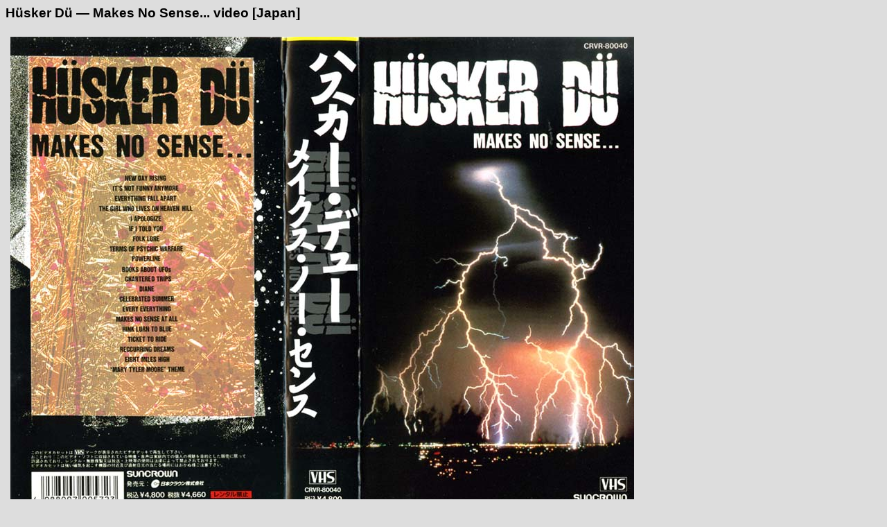

--- FILE ---
content_type: text/html
request_url: http://www.thirdav.com/hd_discog/img/mnsvid_japan.html
body_size: 825
content:
<HTML>

<HEAD>

<TITLE>H&uuml;sker D&uuml; &#151; Makes No Sense... video [Japan]</TITLE>

<META name="description" content="Husker Du, Husker Du Database, Husker Du discography">
<META name="keywords" content="Husker Du, Husker Du song titles, Bob Mould, Grant Hart, Greg Norton, Sugar, Nova Mob, h&uuml;sker">
<META name="description" content="Husker Du video, import video">

<link rel="icon" href="http://www.thirdav.com/hdlogo.gif" type="image/gif">
<link rel="shortcut icon" href="http://www.thirdav.com/hdlogo.gif" type="image/gif">

<style TYPE="text/css">
<!--
A { text-decoration: none }
A:hover { color: red; text-decoration: none }
-->
</style>
</HEAD>

<BODY bgcolor="#DDDDDD" link="2244AA" vlink="2244AA">
<font face = "helvetica,arial">
<H3 align=left>H&uuml;sker D&uuml; &#151; Makes No Sense... video [Japan]</H3>

<TABLE align=bleedleft border=0 cellspacing=2 cellpadding=2>
<TR>
<TD valign=center align=center colspan=2>
<img src="mnsvid_jp_cover_med.jpg" alt="Makes No Sense... video [Japan] videocassette case" >
<BR>
<font face = "helvetica,arial">
Videocassette case cover insert
<BR><BR>

<TR>
<TD valign=center align=center colspan=2>
<img src="mnsvid_jp_spinelabel_med.jpg" alt="Makes No Sense... video [Japan] videocassette shell spine label" >
<BR>
<font face = "helvetica,arial">
Videocassette shell spine label
<BR><BR>

<TR>
<TD valign=center align=center>
<img src="mnsvid_jp_label_med.jpg" alt="Makes No Sense... video [Japan] videocassette label" >
<BR>
<font face = "helvetica,arial">
Videocassette shell label
<BR><BR>
<TD valign=center align=center>
<img src="mnsvid_japan_ad.jpg" alt="Makes No Sense... video [Japan] Advertisement for video" >
<BR>
<font face = "helvetica,arial">
Advertisement for video
<BR><BR>

<TR>
<TD valign=center align=left>
<font face = "helvetica,arial">
<a href= "http://www.thirdav.com/hd_discog/stills/s19850514.html">
<B>Screen captures from video here</B></a>
<BR><BR>

</TABLE>
<HR width=700 align=left>
<P>
<font face=helvetica,arial><font size=2>
Back to <a href="../11_commercial_vid.html#mnsvidjp">
<I>Makes No Sense...</I> video [Japan] entry</a> in the H&uuml;sker D&uuml;
annotated discography
<BR>
<a href="http://www.thirdav.com/hddb.shtml">Back to H&uuml;sker D&uuml;
database main page</a>
</P></BODY></HTML>
